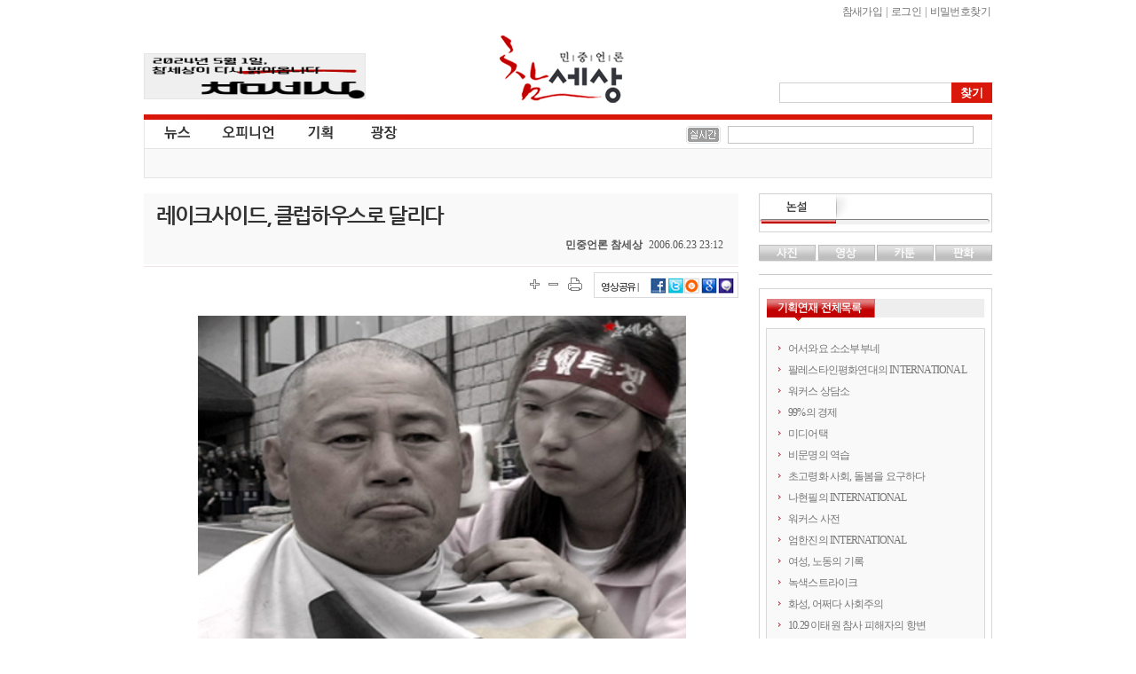

--- FILE ---
content_type: text/css
request_url: https://newscham.net/ver06/css/board.css
body_size: 6150
content:
@charset "utf-8";

/* 사진 */
.figure {
	padding:0 0 9px 0;
	margin:0 auto;
	text-align:center; }
	.figure.left {
		float:left;
		margin-right:15px; }
	.figure.right {
		float:right;
		margin-left:15px; }
	.figure img.article_photo {
		margin:0;
		border:1px solid #D6D6D6; }
	.figure .caption {
		text-align:justify;
		font-size:0.9em;
		margin:0;
		padding:0 0 0 22px;
		line-height:100%;
		letter-spacing:-0.1em;
		background:url('../images/icon_red_up_arrow.png') no-repeat 9px 4px; }

/* 박스기사 */
blockquote.box {
	float:none;
	*zoom:1;
	margin:6px 0 12px 0; }
	blockquote.box:after {
		content: ' ';
		display: block;
		clear: both; }
	blockquote.box div.inner {
		background:#fff6f6;
		margin:0 auto;
		padding:27px 24px 23px 20px;
		*zoom:1;
		border:1px solid  #c20000; }
		blockquote.box div.inner:after {
			content: ' ';
			display: block;
			clear: both; }
		blockquote.box.center {
			width:100%; }
		blockquote.box.left {
			float:left; }
		blockquote.box.right {
			float:right; }
blockquote.box .box_content{
	color: #333333;
}	
	blockquote.box h3 {
		color:#c20000;
		text-align:center;
		font-weight:bold;
		font-size:13pt;
		margin:0 0 18px 0;
		padding:0; }
	blockquote.box h4 {
		color:#333333;
		font-weight:normal;
		text-align:center;
		font-weight:bold;
		font-size:12pt;
		margin:0 0 30px 0;
		padding:0; }
		
//오피니언- 사진
#photoList .column {
	margin-bottom:16px;
	border-bottom:1px dotted #BCBCBC; }
#photoList article {
	float:left;
	text-align:justify;
	width:200px;
	margin:18px 20px 0 0;
	padding:0 0 26px 0; }
	#photoList article.last { margin-right:0; }
	#photoList article figure {
		margin:0;
		padding:0; }
		#photoList figure img {
			width:208px;
			height:124px;
			border:1px solid #E5E5E5; }
	#photoList article h1 {
		margin:4px 0 7px 3px;
		padding:0;
		font-size:0.9em;
		font-weight:bold;
		letter-spacing:-0.2em; }
		#photoList article h1 a { color:#C40001; }
		#photoList article h1 span.comment {
			font-size:13px;
			font-weight:normal;
			color:#c20000;
			margin-left:10px; }
	#photoList article div.byline {
		color:#777;
		letter-spacing:0;
		text-align:left;
		font-size:0.75em;
		margin-left:4px; }
		#photoList article div.byline address {
			font-style:normal;
			padding:0 7px 0 0;
			letter-spacing:-0.1em;
			display:inline; }
		#photoList article div.byline .pubdate {
			display:inline; }
	#photoList article div.admin {
		font-size:0.75em;
		text-align:right; }
		#photoList article div.admin .hit {
			display:inline;
			padding-left:5px;
			color:#C30001; }
		#photoList article div.admin .buttonBox {
			margin-left:5px;
			display:inline; }
	#photoList article dl.tag {
		margin:4px 0 0 4px;
		padding:0;
		font-size:0.75em; }
		#photoList article dl.tag dt {
			display:inline-block;
			float:left;
			width:40px;
			height:15px;
			margin:0;
			padding:0;
			text-indent:-10000em;
			background:url('/ver06/images/icon_list_tag.png') no-repeat left top; }
		#photoList article dl.tag dd {
			color:#767676;
			margin:0;
			padding:1px 0 0 0;
			display:inline-block; }
			#photoList article dl.tag dd a { color:#767676; }
#news-article-content p{
	font-size: 0.9em;
	line-height: 175%;
}

.news-full-banner {
	width: 100%;
	text-align: center;
}
.news-full-banner.top {
	padding-top: 5px;
}
.news-full-banner img {
	max-width: 100%;
}

.timeline_tab { 
	padding:5px 0;
	text-align:right; }
	.timeline_tab ul {
		margin:0;
		padding:0;
		list-style:none; }
		.timeline_tab ul li {
			height:25px;
			font-size:11px;
			display:inline-block;
			background:url('../images/button-default.gif') no-repeat left top; }
			.timeline_tab ul li a {
				display:inline-block;
				width:auto;
				height:20px;
				margin:0 0 0 10px;
				padding:5px 10px 0 0;
				background:url('../images/button-default.gif') no-repeat right top; }
				.timeline_tab ul li a span {
					color:#333;
					text-shadow: 1px 1px 0 white; }
					.timeline_tab ul li.focus a span { color:#c20000; }

#comment_write .comment_text{
	font-size:12px;
}
#comment_write{
}
#primaryContents.jinbo_media>h1.title {
	margin:10px 0 10px 0;
	padding:0;
	color:#900;
	font-family: "NanumGothicBoldWeb", "바탕", Batang, "Apple Myungjo", serif !important;
	font-size:1.2em;
	font-weight:bold;
	letter-spacing:-0.1em;
	text-align:right; }
	#primaryContents.jinbo_media>h1.title span {
		font-size:0.8em;
		color:#666; }

#comment_write div.contents {
	border:1px solid #B52B2B; }
	#comment_write div.contents p {
		margin:0;
		padding:10px 15px;
		color:#666;
		font-size:1.2em;
		line-height:1.5em; }
#comment_write div#torun_comment {
	padding-top:10px;
	width:100%;
	text-align:center;
}
#comment_write div#torun_comment a {
	display:inline-block;
	width:100%;
	padding-top:10px;
	padding-bottom:10px;
	background-color:#ba2323;
	text-decoration:none;
	color:#fff;
	cursor:pointer;
	font-weight:bold;
	border: solid 1px #CF3535;
	background-color: #ff9a9a;
	background-image: -webkit-gradient(linear, left top, left bottom, color-stop(0%, #ff9a9a), color-stop(100%, #c30000));
	background-image: -webkit-linear-gradient(top, #ff9a9a, #c30000);
	background-image: -moz-linear-gradient(top, #ff9a9a, #c30000);
	background-image: -ms-linear-gradient(top, #ff9a9a, #c30000);
	background-image: -o-linear-gradient(top, #ff9a9a, #c30000);
	background-image: linear-gradient(top, #ff9a9a, #c30000);filter:progid:DXImageTransform.Microsoft.gradient(GradientType=0,startColorstr=#ff9a9a, endColorstr=#c30000);
	border-radius: 3px;
	-webkit-border-radius: 3px;
	-moz-border-radius: 3px; }
	#comment_write div#torun_comment a:hover {
		background-color: #a90329;
		background-image: -webkit-gradient(linear, left top, left bottom, color-stop(0%, #a90329), color-stop(100%, #6d0019));
		background-image: -webkit-linear-gradient(top, #a90329, #6d0019);
		background-image: -moz-linear-gradient(top, #a90329, #6d0019);
		background-image: -ms-linear-gradient(top, #a90329, #6d0019);
		background-image: -o-linear-gradient(top, #a90329, #6d0019);
		background-image: linear-gradient(top, #a90329, #6d0019);filter:progid:DXImageTransform.Microsoft.gradient(GradientType=0,startColorstr=#a90329,endColorstr=#6d0019); }


--- FILE ---
content_type: text/css
request_url: https://newscham.net/news/skin/news/newscham_movie_2012/style.css?ver=1616745948
body_size: 23182
content:
@charset "utf-8";

.news_mainContents {
	font-size:100%;
}
.zoom { *zoom:1; }
.zoom:after {
	content: ' ';
	display: block;
	clear: both; }
.popper {
	position:relative;
}
.popper_box { 
	position:absolute;
	z-index:100;
	width:99px;
	height:22px;
	text-align:center;
	padding-top:4px;
	font-size:10px;
	color:#fff !important;
	text-indent:0;
	background:url('./images/popper_background.png') no-repeat left top; }

.buttonBox .button {
	display:inline-block;
	height:25px;
	font-size:11px;
	background:url('./images/button-default.gif') no-repeat left top; }
	.buttonBox .button a {
		display:inline-block;
		width:auto;
		height:20px;
		margin:0 0 0 10px;
		padding:5px 10px 0 0;
		background:url('./images/button-default.gif') no-repeat right top; }
		.buttonBox .button a span {
			color:#333;
			text-shadow: 1px 1px 0 white; }

/* article list */
div.administrator_button {
	position:relative; }
	div.administrator_button ul {
		position:absolute;
		z-index:10;
		right:0;
		top:-30px;
		margin:0;
		padding:0;
		list-style:none; }
		div.administrator_button ul li { float:left; }
#photoList .column {
	margin-bottom:16px;
	border-bottom:1px dotted #BCBCBC; }
	#photoList article {
		float:left;
		text-align:justify;
		width:210px;
		margin:18px 20px 0 0;
		padding:0 0 26px 0; }
		#photoList article.last { margin-right:0; }
		#photoList article figure {
			margin:0;
			padding:0; }
		#photoList figure img {
			width:208px;
			height:124px;
			border:1px solid #E5E5E5; }
		#photoList article h1 {
			margin:4px 0 7px 3px;
			padding:0;
			font-size:0.9em;
			font-weight:bold;
			line-height:1.2em;
			letter-spacing:-0.1em; }
			#photoList article h1 a { color:#333; }
				#photoList article h1 a:hover { color:#C40001; }
			#photoList article h1 span.comment {
				font-size:13px;
				font-weight:normal;
				color:#c20000;
				letter-spacing:-0.05em;
				margin-left:10px; }
		#photoList article div.byline {
			color:#777;
			letter-spacing:0;
			text-align:left;
			font-size:0.75em;
			margin-left:4px; }
			#photoList article div.byline address {
				font-style:normal;
				padding:0 7px 0 0;
				letter-spacing:-0.1em;
				display:inline; }
			#photoList article div.byline .pubdate {
				display:inline; }
		#photoList article div.admin {
			font-size:0.75em;
			text-align:right; }
			#photoList article div.admin .hit {
				display:inline;
				padding-left:5px;
				color:#C30001; }
				#photoList article div.admin .buttonBox {
					margin-left:5px;
					display:inline; }
		#photoList article dl.tag {
			margin:4px 0 0 4px;
			padding:0;
			font-size:0.75em; }
			#photoList article dl.tag dt {
				display:inline-block;
				float:left;
				width:40px;
				height:15px;
				margin:0;
				padding:0;
				text-indent:-10000em;
				background:url('/ver06/images/icon_list_tag.png') no-repeat left top; }
				#photoList article dl.tag dd {
					color:#767676;
					margin:0;
					padding:1px 0 0 0;
					display:inline-block; }
					#photoList article dl.tag dd a { color:#767676; }

div.page_navi {
	letter-spacing:0.1em;
	font-size:0.75em;
	color:#656565;
	margin-top:21px;
	text-align:center; }
	div.page_navi span.current {
		color:#000;
		padding-left:1px;
		padding-right:1px; }
	div.page_navi a {
		display:inline-block;
		height:13px;
		vertical-align:top;
		padding:0 1px;
		color:#666; }
		div.page_navi a.prev {
			width:18px;
			cursor:pointer;
			padding:0;
			background:url('./images/icon_prev.png') no-repeat left top; }
			div.page_navi a.prev span { display:none; }
		div.page_navi a.next {
			width:18px;
			cursor:pointer;
			padding:0;
			background:url('./images/icon_next.png') no-repeat left top; }
			div.page_navi a.next span { display:none; }
div.list_write_button {
	height:25px;
	margin-top:10px;
	margin-bottom:25px; }
	div.list_write_button ul {
		margin:0;
		padding:0;
		float:right; }

/* article view */
/* article header */
#news-article-header {
	margin-top:10px;
	margin-bottom:20px; }
	#news-article-header.print { margin-top:0; }
	#news-article-header .hgroup {
		background:#F9F9F9;
		color:#555;
		margin:0;
		padding:11px 17px 13px 14px; }
	#news-article-header h1.title {
		margin:0;
		padding:0 0 11px 0;
		color:#333333;
		font-family:"NanumGothicBoldWeb";
		font-size:1.50em;
		font-weight:bold;
		text-align:left;
		letter-spacing:-0.1em; }
		#news-article-header h1.title.zoom p.title {
			margin:0;
			padding:0;
			float:right;
			width:100%;
			text-align:left; }
	#news-article-header h2.subtitle {
		margin:0;
		padding:0 0 20px 0;
		font-size:0.9em;
		font-weight:bold;
		text-align:left;
		letter-spacing:-0.1em; }
		#news-article-header h2.subtitle span { color:#C30001; }
		#news-article-header h2.subtitle.zoom p.subtitle {
			margin:0;
			padding:0;
			float:right;
			width:100%;
			text-align:left; }
	#news-article-header div.byline {
		font-size:0.75em;
		letter-spacing:0;
		text-align:right; }
		#news-article-header div.byline .author {
			display:inline;
			font-style:normal;
			font-weight:bold;
			padding-right:4px; }
		#news-article-header div.byline .hit {
			display:inline;
			padding-left:5px;
			color:#C30001; }
	#news-article-header .share-box {
		font-size:0.75em;
		letter-spacing:-0.1em;
		margin-top:2px;
		padding-top:6px;
		padding-left:433px;
		border-top:1px solid #EfE5E5; }
		#news-article-header .share-box ul.scale {
			float:left;
			margin:6px 0 0 0;
			padding:0;
			list-style:none; }
			#news-article-header .share-box ul.scale li {
				float:left;
				margin:0;
				padding:0 6px 0 0; }
				#news-article-header .share-box ul.scale li.scale-up {
					background:url('./images/icon_scale_up.png') no-repeat left top; }
				#news-article-header .share-box ul.scale li.scale-down {
					background:url('./images/icon_scale_down.png') no-repeat left top; }
				#news-article-header .share-box ul.scale li span {
					display:block;
					width:15px;
					height:15px;
					text-indent:-10000em; }
		#news-article-header .share-box div.print {
			float:left;
			padding:0;
			margin:6px 13px 0 3px;
			background:url('./images/icon_article_print.png') no-repeat left top; }
			#news-article-header .share-box div.print span {
				display:block;
				width:16px;
				height:15px;
				text-indent:-10000em; }
		#news-article-header .share-box dl.sns-box {
			float:left;
			height:16px;
			width:154px;
			margin:0;
			padding:5px 0 6px 7px;
			border:1px solid #DADADA; }
			#news-article-header .share-box dl.sns-box dt {
				float:left;
				font-size:11px;
				width:56px;
				margin:0;
				padding:3px 0 0 0; }
				#news-article-header .share-box dl.sns-box dd {
					width:19px;
					height:16px;
					margin:0;
					padding:0;
					float:left; }
					#news-article-header .share-box dl.sns-box dd.fb { background:url('./images/icon_fb.png') no-repeat left top; }
					#news-article-header .share-box dl.sns-box dd.twitter { background:url('./images/icon_twitter.png') no-repeat left top; }
					#news-article-header .share-box dl.sns-box dd.cyworld { background:url('./images/icon_cyworld.png') no-repeat left top; }
					#news-article-header .share-box dl.sns-box dd.me2day { background:url('./images/icon_me2day.png') no-repeat left top; }
					#news-article-header .share-box dl.sns-box dd.googleplus { background:url('./images/icon_googleplus.png') no-repeat left top; }
					#news-article-header .share-box dl.sns-box dd span {
						display:block;
						width:16px;
						height:16px;
						text-indent:-10000em; }
		#news-article-header .share-box a .popper_box {
			top:-52px;
			left:-2px; }

/* 기사 본문 */
#news-article-content {
	color:#323232;
	font-size:0.9em;
	line-height:175%;
	letter-spacing:-0.025em;
	text-align:justify;
	padding:0 0 5px 2px; }
	#news-article-content.print {
		padding:0 10px 5px 10px;
	}
	#news-article-content.comment {
		padding-top:25px;
	}
	#news-article-content p {
		margin:0;
		padding:0 0 24px 0; }
		#news-article-content p.article_paragraph {
			float:right;
			font-size:1.0em;
			text-align:justify;
			width:100%; }
			#news-article-content p.article_paragraph:last-child { padding-bottom:0; }
	#news-article-content dl.postscript {
		margin:29px 0 18px 0;
		padding:0 0 6px 0;
		background:url('./images/postscript_box_bottom.png') no-repeat left bottom; }
		#news-article-content dl.postscript dt {
			width:76px;
			height:12px;
			padding:0;
			margin:0 0 13px 1px;
			text-indent:-10000em;
			background:url('./images/postscript_box_title.png') no-repeat left top; }
		#news-article-content dl.postscript dd {
			margin:0;
			padding:0;
			background:url('./images/postscript_box_background.png') repeat-y; }
			#news-article-content dl.postscript dd p {
				font-size:0.9em;
				letter-spacing:-0.1em;
				color:#777;
				margin:0;
				padding:6px 16px 0 16px;
				background:url('./images/postscript_box_top.png') no-repeat left top; }
	#news-article-content .swiper-container .swiper-slide img {
		width: 100%;
	}

div.fb-like {
	margin-top:25px;
	margin-bottom:10px; }

/* 태그/덧글/관련기사 등등 */
#news-article-footer {
	position:relative;
	font-size:0.75em;
	letter-spacing:-0.025em; }
/* tag */
#news-tagList {
	margin:0 240px 16px 0;
	padding:0; }
	#news-tagList dt {
		float:left;
		width:25px;
		height:16px;
		text-indent:-10000em;
		margin-top:12px;
		padding:0;
		background:url('./images/icon_tag.png') no-repeat left top; }
		#news-tagList dt p.popper_box {
			top:-38px;
			left:0;
		}
	#news-tagList dd {
		float:left;
		max-width:405px;
		padding:0;
		margin:0; }
		#news-tagList dd div {
			float:left;
			margin:2px 0 0 0; }
			#news-tagList dd div span {
				position:relative;
				display:inline-block;
				padding-top:13px;
				color:#C30102; }
				#news-tagList dd div span a {
					color:#C30102; }
				#news-tagList dd div span a.del_tag { 
					display:none;
					position:absolute;
					z-index:2;
					top:0;
					right:3px;
					text-indent:-10000em;
					width:9px;
					height:9px;
					cursor:pointer;
					background:url('./images/icon_delete.png') no-repeat left top; }
				#news-tagList dd div span p.popper_box { 
					top:-39px;
					right:-83px; }
		#news-tagList dd input.tag {
			display:inline-block;
			width:80px;
			height:16px;
			margin-top:10px;
			margin-left:7px;
			border:1px solid #D3D3D3; }
		#news-tagList dd p.help_comment {
			clear:both;
			margin:0;
			padding:4px 0;
			color:#777;
		}
/* 작성 기자의 다른 기사 보기 */
div#relative_article_to_author {
	position:absolute;
	z-index:10;
	top:14px;
	right:0;
	width:240px;
	text-align:right;
	padding:0 0 1px 0; }
	div#relative_article_to_author a { color:#787878; }
	div#relative_article_to_author span {
		font-weight:bold;
		padding:0 0 0 17px;
		background:url('./images/icon_reltoauthor.png') no-repeat left top; }
/* 본문 기사 수정/삭제/이동 버튼 */
div.write_button {
	height:25px;
	margin-bottom:18px;
	padding:4px 2px 0;
	background:#FAFAFA;
	border-top:1px solid #D3D3D3;
	border-bottom:1px solid #D3D3D3; }
	div.write_button ul {
		margin:0;
		padding:0;
		float:right; }
/* 관련기사 */
dl#relative_article {
	display:inline-block;
	float:left;
	margin:0 17px 24px 1px;
	padding:0;
	width:371px; }
	dl#relative_article dt {
		position:relative;
		margin:0;
		padding:0;
		height:30px;
		background:#F3F3F3;
		border-top:1px solid #E0E0E0;
		border-bottom:1px solid #E0E0E0; }
		dl#relative_article dt span {
			position:absolute;
			z-index:2
			left:-1px;
			top:6px;
			display:block;
			width:68px;
			height:18px;
			text-indent:-10000em;
			background:url('./images/relative_article_title.png') no-repeat left top; }
	dl#relative_article dd {
		margin:0;
		padding:0; }
		dl#relative_article dd ul {
			margin:4px 0 0 0;
			padding:0;
			list-style:none; }
			dl#relative_article dd ul li {
				padding:8px 10px 5px 23px;
				border-bottom:1px dotted #ccc;
				background:url('./images/icon_relative.png') no-repeat 14px 10px; }
				dl#relative_article dd ul li a { color:#777; }
/* 많이 본 기사 */
dl#hotnews_article {
	display:inline-block;
	float:left;
	margin:0 0 24px 0;
	padding:0;
	width:279px;
	border:1px solid #D3D3D3;
	background:url('./images/hot_article_background.png') no-repeat left top; }
	dl#hotnews_article dt {
		margin:0;
		padding:0;
		height:34px;
		text-indent:-10000em;
		background:url('./images/hot_article_title.png') no-repeat 1px top; }
	dl#hotnews_article dd {
		margin:0;
		padding:0; }
		dl#hotnews_article dd ul {
			margin:0 10px 0 19px;
			padding:0;
			list-style:none; }
			dl#hotnews_article dd ul li {
				padding:7px 0 7px 9px;
				background:url('./images/icon_red_dot.png') no-repeat left 11px; }
				dl#hotnews_article dd ul li a { color:#777; }

/* 동영상 표시 부분 */
#moviePlayerWrap {
	text-align:center;
	margin-bottom:40px; }
	#moviePlayerWrap #moviePlayer {
		font-size:0.75em;
		margin:auto; }
		#moviePlayerWrap #moviePlayer .filmmakerNsviews {
			letter-spacing:-0.1em;
			margin-top:10px;
			padding:1px;
			background:#fff;
			border-top:1px solid #E7E7E7;
			border-bottom:1px solid #E7E7E7; }
			#moviePlayerWrap #moviePlayer .filmmakerNsviews dl.zoom {
				vertical-align:top;
				line-height:100%;
				margin:0;
				padding:0;
				text-align:left;
				background:#F3F3F3; }
				#moviePlayerWrap #moviePlayer .filmmakerNsviews dl.zoom dt { display:none; }
				#moviePlayerWrap #moviePlayer .filmmakerNsviews dl.zoom dd { display:inline-block; }
			#moviePlayerWrap #moviePlayer .filmmakerNsviews dl.zoom dd.filmmaker {
				font-size:1.1em;
				margin:0;
				padding:15px 19px 0 19px;
				float:left;
				text-align:left;
				color:#C20000; }
				#moviePlayerWrap #moviePlayer .filmmakerNsviews dl.zoom dd.filmmaker span {
					color:#545454;
					padding-right:10px; }
			#moviePlayerWrap #moviePlayer .filmmakerNsviews dl.zoom dd.share {
				float:right;
				margin:0;
				padding:5px 23px 3px 28px;
				background:url('./images/filmmaker_vline.png') no-repeat left top; }
				#moviePlayerWrap #moviePlayer .filmmakerNsviews dl.zoom dd.share a {
					margin:0 8px 0 0;
					padding:22px 0 0 0;
					color:#A7A7A7;
					text-align:center;
					display:inline-block; }
					#moviePlayerWrap #moviePlayer .filmmakerNsviews dl.zoom dd.share a.new_window {
						background:url('./images/icon_new_opener.png') no-repeat center top; }
					#moviePlayerWrap #moviePlayer .filmmakerNsviews dl.zoom dd.share a.source {
						background:url('./images/icon_source.png') no-repeat center top; }
					#moviePlayerWrap #moviePlayer .filmmakerNsviews dl.zoom dd.share a.download {
						background:url('./images/icon_download.png') no-repeat center top; }
		#moviePlayerWrap #moviePlayer .share_copy_code {
			display:none;
			background: #FAFAFA;
			margin: 10px 2px 0 2px;
			padding: 10px;
			text-align:justify;
			position: relative;
			-moz-box-shadow: 0 1px 1px #666;
			-ms-box-shadow: 0 1px 1px #666;
			-webkit-box-shadow: 0 1px 1px #666;
			box-shadow: 0 1px 1px #666;
			-moz-border-radius: 3px;
			-webkit-border-radius: 3px;
			border-radius: 3px; }
			#moviePlayerWrap #moviePlayer .share_copy_code .arrow-up {
				position:absolute;
				z-index:3;
				right:60px;
				top:-10px;
				width: 0; 
				height: 0; 
				border-left: 10px solid transparent;
				border-right: 10px solid transparent;
				border-bottom: 10px solid #FAFAFA; }
			#moviePlayerWrap #moviePlayer .share_copy_code h4 {
				margin: 0;
				padding: 0;
				border: 0;
				outline: 0;
				font-size: 100%;
				vertical-align: baseline;
				background: transparent; }
			#moviePlayerWrap #moviePlayer .share_copy_code textarea {
				width: 500px;
				height: 66px;
				padding: 7px 10px;
				background: #F6F6F6;
				color: #666;
				font-size: 13px;
				border: 1px solid #B9B9B9;
				border-top-color: #A4A4A4;
				-moz-box-shadow: 0 1px 0 #fff,inset 0 1px 1px rgba(0,0,0,.17);
				-ms-box-shadow: 0 1px 0 #fff,inset 0 1px 1px rgba(0,0,0,.17);
				-webkit-box-shadow: 0 1px 0 white,inset 0 1px 1px rgba(0, 0, 0, .17);
				box-shadow: 0 1px 0 white,inset 0 1px 1px rgba(0, 0, 0, .17);
				-moz-border-radius: 3px;
				-webkit-border-radius: 3px;
				border-radius: 3px; }
			#moviePlayerWrap #moviePlayer .share_copy_code div.button { 
				padding-top:10px;
				text-align:right; }
				#moviePlayerWrap #moviePlayer .share_copy_code div.button input.button {
					margin-right: 0 5px 5px 0;
					color: #555;
					text-shadow: 0 1px 0 white;
					padding: 0 .91em;
					border: 1px solid;
					border-color: #CCC;
					border-bottom-color: #AAA;
					-moz-border-radius: 3px;
					-webkit-border-radius: 3px;
					border-radius: 3px;
					background-color: #E0E0E0;
					filter: progid:DXImageTransform.Microsoft.Gradient(GradientType=0,StartColorStr=#ffffffff,EndColorStr=#ffe0e0e0);
					background-image: -moz-linear-gradient(top,white 0,#E0E0E0 100%);
					background-image: -ms-linear-gradient(top,white 0,#E0E0E0 100%);
					background-image: -o-linear-gradient(top,white 0,#E0E0E0 100%);
					background-image: -webkit-gradient(linear,left top,left bottom,color-stop(0,white),color-stop(100%,#E0E0E0));
					background-image: -webkit-linear-gradient(top,white 0,#E0E0E0 100%);
					background-image: linear-gradient(to bottom,white 0,#E0E0E0 100%);
					-moz-box-shadow: inset 0 0 1px #fff;
					-ms-box-shadow: inset 0 0 1px #fff;
					-webkit-box-shadow: inset 0 0 1px white;
					box-shadow: inset 0 0 1px white;
					height: 2.95em;
					outline: 0;
					font-size: 11px;
					white-space: nowrap;
					word-wrap: normal;
					vertical-align: middle;
					cursor: pointer; }
					#moviePlayerWrap #moviePlayer .share_copy_code div.button input.button:hover {
						border-color: #999;
						background-color: #F0F1F3;
						background-image: linear-gradient(top, white, #EBEBEB);
						background-image: -moz-linear-gradient(top, white, #EBEBEB);
						background-image: -webkit-gradient(linear, 0% 0%, 0% 100%, from(white), to(#EBEBEB));
						filter: progid:DXImageTransform.Microsoft.Gradient(startColorStr=#ffffff, endColorStr=#ebebeb);
						box-shadow: 0 0 3px rgba(0, 0, 0, 0.4);
						-moz-box-shadow: 0 0 3px rgba(0,0,0,0.4);
						-webkit-box-shadow: 0 0 3px rgba(0, 0, 0, 0.4); }

/* 덧글쓰기 */
#comment_write {
	margin:0;
	padding:0 0 1px 0;
	clear:both;
	border-bottom:1px solid #E3E3E3; }
	#comment_write fieldset {
		margin:0;
		padding:0;
		border:0; }
		#comment_write fieldset.wrap {
			position:relative;
			padding-top:0;
			padding-bottom:16px;
			background:#F9F9F9; }
		#comment_write fieldset.name {
			display:inline-block;
			padding-top:9px;
			float:left;
			height:55px; }
		#comment_write fieldset.passwd {
			position:absolute;
			z-index:2;
			left:0;
			top:58px; }
		#comment_write fieldset.contents {
			display:inline-block;
			width:370px;
			padding:9px 0 0 8px; }
		#comment_write fieldset.comments {
			display:block;
			padding:9px 0 0 0;
		}
		#comment_write fieldset.center {
			text-align:center;
		}
	#comment_write legend {
		display:block;
		margin:0;
		padding:0;
		border:0;
		width:100%;
		background:#fff; }
		#comment_write legend p {
			margin:0 0 2px 0;
			padding:0;
			height:15px;
			text-indent:-10000em;
			border-bottom:1px solid #D8160A;
			background:url('./images/comment_write_title.png') no-repeat 4px 0; }
			#comment_write legend p.edit {
				background:url('./images/comment_modify_title.png') no-repeat 4px 0; }
			#comment_write legend p.delete {
				background:url('./images/comment_delete_title.png') no-repeat 4px 0; }
			#comment_write legend p.article_delete {
				text-indent:0;
				font-size:1.1em;
				letter-spacing:-0.05em;
				font-weight:bold;
				color:#c20000;
				padding-bottom:10px;
				background:none;}
	#comment_write label {
		display:inline-block;
		width:55px;
		color:#767676;
		font-weight:bold;
		padding:5px 0 0 16px;}
	#comment_write input#name,
	#comment_write input#passwd {
		display:inline-block;
		width:131px;
		height:21px;
		border:1px solid #CDCDCD; }
	#comment_write textarea {
		width:356px;
		height:52px;
		border:1px solid #CDCDCD; }
		#comment_write textarea.modify {
			width:95%;
			height:100px; }
	#comment_write input.submit {
		position:absolute;
		z-index:3;
		left:582px;
		top:25px;
		width:73px;
		height:55px;
		border:0;
		cursor:pointer;
		text-indent:-10000em;
		background:url('./images/comment_submit.png') no-repeat left top; }
	#comment_write div.button {
		padding-top:10px;
		text-align:center;
	}
	#comment_write input.submit_button {
		width:73px;
		height:55px;
		border:0;
		cursor:pointer;
		text-indent:-10000em;
		background:url('./images/comment_submit.png') no-repeat left top; }
	#comment_write input.cancel_button {
		width:73px;
		height:55px;
		border:0;
		cursor:pointer;
		text-indent:-10000em;
		background:url('./images/comment_cancel.png') no-repeat left top; }
/* 덧글 목록 */
#article_comment h5 { display:none; }
#article_comment_list {
	margin:0 0 27px 0;
	padding:0;
	color:#777777;
	list-style:none; }
	#article_comment_list li {
		position:relative;
		line-height:120%;
		margin:11px 0 0 0;
		padding:16px 0 8px 0;
		border:1px solid #E5E5E5; }
		#article_comment_list li .icon {
			position:absolute;
			z-index:2;
			left:9px;
			top:-6px;
			width:11px;
			height:6px;
			background:url('./images/icon_comment_list.png') no-repeat left top; }
		#article_comment_list li .author {
			float:left;
			width:76px;
			margin:0;
			padding:0 10px;
			font-weight:bold;
			text-align:center; }
		#article_comment_list li .comment {
			display:inline-block;
			width:555px;
			padding-right:17px; }
			#article_comment_list li .comment p.memo {
				margin:0;
				padding:0 0 19px 0; 
				font-size:1.0em;}
			#article_comment_list li .comment .byline {
				position:absolute;
				z-index:2;
				right:17px;
				bottom:5px; }
			#article_comment_list li .comment .byline a span {
				display:inline-block;
				width:9px;
				height:9px;
				text-indent:-100000em; }
				#article_comment_list li .comment .byline span.modify { background:url('./images/icon_modify.png') no-repeat left top; }
				#article_comment_list li .comment .byline span.delete { background:url('./images/icon_delete.png') no-repeat left top; }
				#article_comment_list li .comment .byline a span p.popper_box {
					top:-39px;
					left:-3px; }
/* 소셜 댓글 livere */
#layer {
	width:668px;
	margin-bottom:27px; }
	#layer #livereBanner {
		display:none !important; }
.visitor_tag{
	margin:12px 0 0 0;
	padding:0;
	color:#c30102;
	font-size:1.0em; }


--- FILE ---
content_type: application/javascript
request_url: https://newscham.net/ver06/js/hani_share.js
body_size: 13804
content:
shareifyHandlers = {
    twitter: {

        handlers: {},
        set: function(k, f) {
            var l = k.length;
            if(k.charAt(l-1) != '/' && k.indexOf('?') == -1){k=k+'/';}
            if(k.indexOf('http://') !== 0) { k='http://'+k; }
            shareifyHandlers.twitter.handlers[k] = f;
        },
        get: function(k) {
            return shareifyHandlers.twitter.handlers[k];
        },
        rcv: function(data) {
            shareifyHandlers.twitter.get(data.url)(data);
        }
    }
};

artiMsn = {
    obj : null,
    winModalWindow : null,
    AppID : "99995659",
    emailID : "",

    TryItNow : function (str){
        artiMsn.CheckMessenger();
        artiMsn.SetCookie("articleid", str);
        artiMsn.LaunchApp(artiMsn.AppID, artiMsn.emailID);
    },

    CheckMessenger : function (){
        eval('try {artiMsn.obj = new ActiveXObject("MSNMessenger.P4QuickLaunch");} catch (e) {alert(e);artiMsn.obj = null;}');
        var strErrorPage = "http://www.hani.co.kr";
        if (artiMsn.obj == null){
            alert('이 서비스는 IE/msn메신저 사용자에게 제공됩니다.');
        }
    },

    LaunchApp : function (AppID, emailID){
        if (artiMsn.obj != null)   artiMsn.obj.LaunchApp(AppID, emailID);
    },

    SetCookie : function (name, value) {
        var expires = new Date();
        expires.setDate(expires.getDate() + 1);
        expires.setHours(0, 0, 0, 0);
        document.cookie = name + "=" + value + ";expires=" + expires.toGMTString() + ";path=/" + ((location.host.toLowerCase().indexOf("hani.co.kr") >= 0) ? ";domain=hani.co.kr" : "");
    }
};

arti2SNS = {

    surl : '',

    getShortUrl : function (longurl) {
       arti2SNS.surl = encodeURIComponent(longurl) ;
    },


    showPage : function (type,title,longurl,thumbnail,desc,mode) {
        arti2SNS.getShortUrl(longurl);
        longurl = encodeURIComponent(longurl);
        if( (typeof arti2SNS.surl != "undefined") && arti2SNS.surl != "") {
            switch(type) {

                case 'twitter':
                    //'http://twitter.com/intent/tweet?original_referer='+longurl+'&related=hanitweet&source=tweetbutton&text='+encodeURIComponent(title)+'&url='+shortUrl+'&via=hanitweet';
                    if(mode == "share"){
                        var link = 'http://twitter.com/share?text=' + encodeURIComponent(title) + '&url=' + arti2SNS.surl ;
                    }else{
                        var link = 'http://twitter.com/intent/tweet?text=' + encodeURIComponent(title) + ' ' + arti2SNS.surl ;
                    }
                    popwin = window.open(link,'popwin', 'width=800,height=400,scrollbars=no,resizable=no');
                    if(popwin)  popwin.focus();
                break;

                case 'facebook':
                    if(mode == "share"){
                        //var link = 'http://www.facebook.com/sharer.php?u='+encodeURIComponent(longurl)+'&t='+encodeURIComponent(title);
                        if(thumbnail == ""){
                            thumbnail = 'http://img.hani.co.kr/section-image/12/facebook_icon_180.jpg';
                        }
                        var link = 'http://www.facebook.com/sharer/sharer.php?s=100&p[title]='+encodeURIComponent(title)+'&p[summary]='+encodeURIComponent(desc)+'&p[url]='+encodeURIComponent(longurl)+'&p[images][0]='+thumbnail;
                    }else{
                        if(thumbnail == ""){
                            thumbnail = 'http://www.newscham.net/ver06/images/newscham_logo.gif';
                        }
                        var link = 'http://www.facebook.com/dialog/feed?name='+encodeURIComponent(title)+'&description='+encodeURIComponent(desc)+'&redirect_uri=http://www.newscham.net/blank.php&display=popup&link='+longurl+'&locale=ko_KR&app_id=317901484951698&picture='+thumbnail;
                    }
                    popwin = window.open(link,'recom_icon_pop', 'width=640,height=500,scrollbars=no,resizable=no');
                    if(popwin)  popwin.focus();
                break;

                case 'metooday':
                    var tag = '참세상 뉴스스크랩';
                    var link = 'http://me2day.net/posts/new?new_post[body]="' + title + '":' + arti2SNS.surl + '&new_post[tags]=' + encodeURIComponent(tag);
                    popwin = window.open(link,'recom_icon_pop', 'width=1024,height=800,scrollbars=no,resizable=no');
                    if(popwin)  popwin.focus();
                break;

                case 'cyworld':
                    if(thumbnail == ""){
                        thumbnail = 'http://www.newscham.net/ver06/images/newscham_logo.gif';
                    }
                    var writer = '참세상'
                    var link = 'http://csp.cyworld.com/bi/bi_recommend_pop.php?url='+longurl+'&title_nobase64='+encodeURIComponent(title)+'&thumbnail='+thumbnail+'&summary_nobase64='+encodeURIComponent(desc)+'&writer='+encodeURIComponent(writer);
                    popwin = window.open(link,'recom_icon_pop', 'width=600,height=500,scrollbars=no,resizable=no');
                    if(popwin)  popwin.focus();
                break;

                case 'naver':
                    var link = 'http://bookmark.naver.com/post?ns=1&title='+encodeURIComponent(title)+'&url='+arti2SNS.surl;
                    popwin = window.open(link,'recom_icon_pop', 'width=1024,height=800,scrollbars=no,resizable=no');
                    if(popwin)  popwin.focus();
                break;

                case 'google2':
                    var link = 'http://www.google.com/bookmarks/mark?op=add&title='+encodeURIComponent(title)+'&bkmk='+arti2SNS.surl;
                    popwin = window.open(link,'recom_icon_pop', 'width=1024,height=800,scrollbars=no,resizable=no');
                    if(popwin)  popwin.focus();
                break;

                default:
                break;
            }
            return;
        }
    }
};

(function( $ ){
    $.fn.shareify = function(options) {
        var opts = options || {};
        var link_html = [
            "<a href=\"{func}\">",
            "<span class=\"icon\"></span>",
            "<span class=\"blind\">{share_type}</span>",
            "</a>",
        ].join("");


        var count_up = function(event, share_type) {
            switch(share_type){
                case 'twitter':
                    var count_divTop = $(".goTwTopCount");
                    var count_divBottom = $(".goTwBottomCount");
                    break;
                case 'facebook':
                    var count_divTop = $(".goFbTopCount");
                    var count_divBottom = $(".goFbBottomCount");
                    break;
                default:
                    break;
            }
            if(!count_divTop.eq(0).data("has_clicked") || !count_divTop.eq(1).data("has_clicked") || !count_divBottom.eq(0).data("has_clicked") || !count_divBottom.eq(1).data("has_clicked")) {
                var count = count_divTop.eq(1).find(".inner-button").html();
                if(count) {
                    count = parseInt(count, 10) + 1;
                } else {
                    count = 1;
                }
                count_divTop.eq(1).find(".inner-button").html(count);
                count_divBottom.eq(1).find(".inner-button").html(count);
                count_divTop.eq(0).data("has_clicked", true);
                count_divTop.eq(1).data("has_clicked", true);
                count_divBottom.eq(0).data("has_clicked", true);
                count_divBottom.eq(1).data("has_clicked", true);
            }
        };

        var replace_arr = function(targetStr, targetArr, replaceArr) {
            for(i=0;i<targetArr.length;i++){
                targetStr = targetStr.replace(targetArr[i], replaceArr[i]);
            }
            return targetStr;
        };


        var document_url = document.location.href;
        document_url = (document_url.indexOf("?") > 0) ? document_url(0, document_url.indexOf("?")) : document_url;
        return this.each(function(i) {
            var $this = $(this);
            var url = document_url || "";
            var share_type = $this.attr("class") || null;
            var share_message = opts.share_message || "";
            var share_kisaImage = opts.share_kisaImage || "";
            var share_kisaDesc = opts.share_kisaDesc || "";
            var share_html = "javascript:arti2SNS.showPage('{share_type}','{share_message}', '{share_url}','{share_kisaImage}','{share_kisaDesc}','share')";
            var func_html = "javascript:arti2SNS.showPage('{share_type}','{share_message}', '{share_url}','{share_kisaImage}','{share_kisaDesc}','')";
            var targetArr = ['{share_message}', '{share_type}', '{share_url}', '{share_kisaImage}', '{share_kisaDesc}'];
            var replaceArr = [share_message, share_type, url, share_kisaImage, share_kisaDesc];
            if(!share_type) {
                return false;
            }

            switch(share_type){
                case 'twitter':
                    var insert_html = link_html.replace("{share_type}", share_type);
                    share_html = replace_arr(share_html, targetArr, replaceArr);
                    insert_html = insert_html.replace("{func}", share_html);
                    $(insert_html).insertBefore($("#shareTwTop").find(".count"));
                    $(insert_html).insertBefore($("#shareTwBottom").find(".count"));

                    shareifyHandlers.twitter.set(url, function(data) {
                        var count = 0;
                        if(data) {
                            count = data.count || 0;
                        }
                        $("#shareTwTop").find(".inner-button").text(count);
                        $("#shareTwBottom").find(".inner-button").text(count);
                    });
                    $.ajax({
                        url: ["http://urls.api.twitter.com/1/urls/count.json?url=", url].join(""),
                        dataType: 'jsonp',
                        jsonpCallback: "shareifyHandlers.twitter.rcv"
                    });
                    $("#shareTwTop > a").addClass("goTwTopCount");
                    $("#shareTwBottom >a").addClass("goTwBottomCount");
                    $(".goTwTopCount").attr("href", share_html);
                    $(".goTwBottomCount").attr("href", share_html);
                    $(".goTwTopCount").live("click", function(event){count_up(event, share_type);});
                    $(".goTwBottomCount").live("click", function(event){count_up(event, share_type);});
                    break;

                case 'facebook':
                    url = escape(url);
                    var insert_html = link_html.replace("{share_type}", share_type);
                    share_html = replace_arr(share_html, targetArr, replaceArr);
                    insert_html = insert_html.replace("{func}", share_html);
                    $(insert_html).insertBefore($("#shareFbTop").find(".count"));
                    $(insert_html).insertBefore($("#shareFbBottom").find(".count"));
                    $.getJSON(
                        ["http://api.facebook.com/restserver.php?method=links.getStats&urls=", url, "&format=json&callback=?"].join(""),
                        function(data) {
                            var count = 0;
                            if(data) {
                                count = data[0].total_count || 0;
                            }
                            $("#shareFbTop").find(".inner-button").text(count);
                            $("#shareFbBottom").find(".inner-button").text(count);
                        }
                    );
                    $("#shareFbTop > a").addClass("goFbTopCount");
                    $("#shareFbBottom >a").addClass("goFbBottomCount");
                    $(".goFbTopCount").attr("href", share_html);
                    $(".goFbBottomCount").attr("href", share_html);
                    $(".goFbTopCount span").live("click", function(event){count_up(event, share_type);});
                    $(".goFbBottomCount span").live("click", function(event){count_up(event, share_type);});
                    break;

                case 'google':
                    window.___gcfg = {lang: 'ko'};
                    (function() {
                        var po = document.createElement('script'); po.type = 'text/javascript'; po.async = true;
                        po.src = 'https://apis.google.com/js/plusone.js';
                        var s = document.getElementsByTagName('script')[0]; s.parentNode.insertBefore(po, s);
                        var loaded = false;
                        s.onreadystatechange= function () {
                            if (this.readyState == 'loaded' || this.readyState == 'complete') {
                                if (loaded) {
                                    return;
                                }
                                loaded = true;
                                $(".google > div").css("padding-top", "1px");
                            }
                        }
                        s.onload = function () {
                            $(".google > div").css("padding-top", "1px");
                        }
                    })();
                    break;

                case 'metooday':
                    break;

                default:
                    break;
            }
        });
    };
})( jQuery );

--- FILE ---
content_type: application/javascript
request_url: https://newscham.net/ver06/js/defaults.js
body_size: 2572
content:
function check_newscham_search(TheForm) {
	if(TheForm.s_arg.value == "") {
		jQuery(TheForm.s_arg).css('focus');
	}
}

function subscribe_check() {
	if(document.Jlist_userform.email.value == '') {
		alert('이메일주소를 입력하세요');
		return false;
	}else {
		var RegWin = window.open('','RegWin','width=300,height=250');
		document.Jlist_userform.target = 'RegWin';
		document.Jlist_userform.mode.value = 'subscribe';
		document.Jlist_userform.submit();
	}
}

function unsubscribe_check() {
	if(window.document.Jlist_userform.email.value == '') {
		alert('이메일주소를 입력하세요');
		return false;
	}else {
		var RegWin = window.open('','RegWin','width=300,height=250');
		window.document.Jlist_userform.target = 'RegWin';
		window.document.Jlist_userform.mode.value = 'unsubscribe';
		window.document.Jlist_userform.submit();
	}
}

jQuery(document).ready(function(){
	jQuery('#site_navi li.main>a').mouseenter(function() {
		$('#site_navi li.main').removeClass('focus');
		$(this).parent().addClass('focus');
	});

	jQuery('dl.tab dt').mouseenter(function() {
		$(this).parent().find('dt').removeClass('focus');
		$(this).parent().find('dd').removeClass('focus');
		var n = $(this).attr('class');
		$(this).addClass('focus');
		$(this).parent().find('dd#'+n).addClass('focus');
	});
	jQuery('#location li:last-child a').css('color','#C20001');
	jQuery('.newscham_intro_content_wrap #location li:last-child a').css({'color':'#848484','font-weight':'bold'});
	jQuery('.widget ul li:last-child').css('border-bottom','0');
	jQuery('a.shorten').shorten();

	jQuery('#header #search input[name="s_arg"]').focusin(function() {
		if($(this).val() == '검색어를 입력하세요') $(this).val('');
		$(this).removeClass('focus');
	});
	jQuery('#header #search').submit(function(event) {
		var v = $(this).find('input[name="s_arg"]').val();
		if(!v || v == "검색어를 입력하세요") {
			$(this).find('input[name="s_arg"]')
				.val('검색어를 입력하세요')
				.addClass('focus');
			return false;
		}
		return true;
	});

	jQuery('#newsletter_subscribe #email').focusin(function() {
		if($(this).val() == 'e-mail 주소') $(this).val('');
	});
	jQuery('#newsletter_subscribe #email').focusout(function() {
		if($(this).val() == '') $(this).val('e-mail 주소');
	});
});

/*
$(window).load(function(){
	if(jQuery('#twitter_widget').length) {
		$.getScript('http://widgets.twimg.com/j/2/widget.js', function(){
			$.getScript('/ver06/js/twitter.js', function(){
				jQuery('#twtr-widget-1').appendTo('#twitter_widget');
			})
		})
	}
}); */


--- FILE ---
content_type: application/javascript
request_url: https://newscham.net/ver06/script/Tweetmix_widgetV2.js?_=1767106840357
body_size: 43338
content:
/* -------------------------------------------- 
* Tweetmix Simple Widget Script*
* Created by @Ventus80*
* copyright (c) userstorylab * 
* Thank by Dustin Diaz (dustin@twitter.com)
* If you need help http://twitter.com/javascripts/widgets/widget.js
-----------------------------------------------*/

TMXW=window.TMXW||{};

/**
  * add core functionality to JS
  * Sugar Arrays http://www.dustindiaz.com/basement/sugar-arrays.html
  */
 
if (!Array.forEach) {

  Array.prototype.filter = function(fn, thisObj) {
    var scope = thisObj || window;
    var a = [];
    for (var i=0, j=this.length; i < j; ++i) {
      if (!fn.call(scope, this[i], i, this)) {
        continue;
      }
      a.push(this[i]);
    }
    return a;
  };

  //sorta like inArray if used clever-like
  Array.prototype.indexOf = function(el, start) {
    var start = start || 0;
    
    for (var i=0; i < this.length; ++i) {
      if (this[i] === el) {
        return i;
      }
    }

    return -1;
  };
}

/* first, a few dependencies */
(function() {
  if (TMXW && TMXW.Widget) {
    // this is most likely to happen when people try to embed multiple
    // widgets on the same page and include this script again
    return;
  }

  /**
    * Basic Array methods
    */
   
    function each(a, fn, opt_scope) {
        for (var i=0, j=a.length; i < j; ++i) {
            fn.call(opt_scope || window, a[i], i, a);
        }
    }
  
    function escap(str){
        var return_value = encodeURIComponent(str);
        return_value = return_value.replace(/\'/g, '\\\'');
        return_value = return_value.replace(/\"/g, '\\\"');

        return return_value;
    }
    
    var tweetmix_net = "http://tweetmix.net";
    
    function widget_tweets(contents){
        var url = tweetmix_net+"/widget/auth/retweet/";

        //url = url + "?msg=" + encodeURIComponent(contents);
        url = url + "?msg=" + contents;
        url = url + "&status_id=0";

        var status = "width=660,";
        status = status + "height=400,";
        status = status + "location=no,";
        status = status + "directories=no,";
        status = status + "menubar=no,";
        status = status + "status=no,";
        status = status + "toolbar=no, scrollbars=no, menubar=no,";
        status = status + "resizable=no";

         window.open(url, "tweetmix_tweets", status);
         //alert(contents);
    }
    
    function widget_retweet(screen_name, contents){
        var url = tweetmix_net+"/widget/auth/retweet/";

        //url = url + "?msg=" + encodeURIComponent(("RT @"+screen_name+" "+ contents));
        url = url + "?msg=" + "RT @"+screen_name+' '+ contents;
        url = url + "&status_id=0";

        var status = "width=660,";
        status = status + "height=400,";
        status = status + "location=no,";
        status = status + "directories=no,";
        status = status + "menubar=no,";
        status = status + "status=no,";
        status = status + "toolbar=no, scrollbars=no, menubar=no,";
        status = status + "resizable=no";

         window.open(url, "tweetmix_retweet", status);
         //alert(contents);
    }

    function widget_reply(screen_name, tid_status){
        var url = tweetmix_net+"/widget/auth/reply/";

        url = url + "?msg=" + "@"+screen_name+' ';
        url = url + "&status_id="+tid_status;

        var status = "width=660,";
        status = status + "height=400,";
        status = status + "location=no,";
        status = status + "directories=no,";
        status = status + "menubar=no,";
        status = status + "status=no,";
        status = status + "toolbar=no, scrollbars=no, menubar=no,";
        status = status + "resizable=no";

        window.open(url, "tweetmix_reply", status);
        //alert("@"+screen_name +" / "+ tid_status)
    }

  /**
    * @constructor
    * Widget Base for new instances of the Twitter search widget
    * @param {Object} opts the configuration options for the widget
    */
  TMXW.Widget = function(opts) {
    this.init(opts);
  };

  (function() {
    //NOTE @Ventus80 : start
    // Internal Namespace.
    var tmx_widget = {};
    var isHttps = location.protocol.match(/https/);
    //var httpsImageRegex = /^.+\/profile_images/;
    //var httpsImageReplace = 'https://s3.amazonaws.com/twitter_production/profile_images';

    // cache object for searching duplicates
    var reClassNameCache = {};

    // reusable regex for searching classnames
    var getClassRegEx = function(c) {

      // check to see if regular expression already exists
      var re = reClassNameCache[c];

      if (!re) {
        re = new RegExp('(?:^|\\s+)' + c + '(?:\\s+|$)');
        reClassNameCache[c] = re;
      }

      return re;
    };

    var getByClass = function(c, tag, root, apply) {
      var tag = tag || '*';
      var root = root || document;

      var nodes = [],
          elements = root.getElementsByTagName(tag),
          re = getClassRegEx(c);

      for (var i = 0, len = elements.length; i < len; ++i) {
        if (re.test(elements[i].className)) {
          nodes[nodes.length] = elements[i];

          if (apply) {
            apply.call(elements[i], elements[i]);
          }

        }
      }

      return nodes;
    };
    
    var getByTag = function(el, tag) {
        return el.getElementsByTagName(tag)[0];
    };

    var browser = function() {
      var ua = navigator.userAgent;
      return {
        ie: ua.match(/MSIE\s([^;]*)/)
      };
    }();

    var byId = function(id) {
      if (typeof id == 'string') {
        return document.getElementById(id);
      }
      return id;
    };

    var trim = function(str) {
      return str.replace(/^\s+|\s+$/g, '')
    };

    var getViewportHeight = function() {
      var height = self.innerHeight; // Safari, Opera
      var mode = document.compatMode;
      if ((mode || browser.ie)) { // IE, Gecko
        height = (mode == 'CSS1Compat') ?
          document.documentElement.clientHeight : // Standards
          document.body.clientHeight; // Quirks
      }
      return height;
    };

    var insertAfter = function(el, reference) {
      reference.parentNode.insertBefore(el, reference.nextSibling);
    };

    var removeElement = function(el) {
      try {
        el.parentNode.removeChild(el);
      }
      catch (ex) { }
    };

    var getStyle = function() {
      if (document.defaultView && document.defaultView.getComputedStyle) {
        return function(el, property) {
          var value = null;
          var computed = document.defaultView.getComputedStyle(el, '');
          if (computed) {
            value = computed[property];
          }
          var ret = el.style[property] || value;
          return ret;
        };
      }
      else if (document.documentElement.currentStyle && browser.ie) { // IE method
        return function(el, property) {
          var value = el.currentStyle ? el.currentStyle[property] : null;
          return (el.style[property] || value);
        };
      }
    }();

    /**
      * classes object
      * - has - add - remove
      */
    var classes = {

      has: function(el, c) {
        return new RegExp("(^|\\s)" + c + "(\\s|$)").test(byId(el).className);
        return true;
      },

      add: function(el, c) {
        if (!this.has(el, c)) {
          byId(el).className = trim(byId(el).className) + ' ' + c;
        }
      },

      remove: function(el, c) {
        if (this.has(el, c)) {
          byId(el).className = byId(el).className.replace(new RegExp("(^|\\s)" + c + "(\\s|$)", "g"), "");
        }
      }
    };

    /**
      * basic x-browser event listener util
      * eg: events.add(element, 'click', fn);
      */
    var events = {
      add: function(el, type, fn) {
        if (el.addEventListener) {
          el.addEventListener(type, fn, false);
        }
        else {
          el.attachEvent('on' + type, function() {
            fn.call(el, window.event);
          });
        }
      },
      remove: function(el, type, fn) {
        if (el.removeEventListener) {
          el.removeEventListener(type, fn, false);
        }
        else {
          el.detachEvent('on' + type, fn);
        }
      }
    };

    var hex_rgb = function() {

      function HexToR(h) {
        return parseInt((h).substring(0,2),16);
      }
      function HexToG(h) {
        return parseInt((h).substring(2,4),16);
      }
      function HexToB(h) {
        return parseInt((h).substring(4,6),16);
      }

      return function(hex) {
        return [HexToR(hex), HexToG(hex), HexToB(hex)];
      };

    }();

    /**
      * core type detection on javascript objects
      */
    var is = {
      bool: function(b) {
        return typeof b === 'boolean';
      },

      def: function(o) {
        return !(typeof o === 'undefined');
      },

      number: function(n) {
        return typeof n === 'number' && isFinite(n);
      },
      string: function(s) {
        return typeof s === 'string';
      },

      fn: function(f) {
        return typeof f === 'function';
      },

      array: function(a) {
        if (a) {
          return is.number(a.length) && is.fn(a.splice);
        }
        return false;
      }
    };

    var months = ['January', 'February', 'March', 'April', 'May', 'June', 'July', 'August', 'September', 'October', 'November', 'December'];

    var absoluteTime = function(s) {
      var d = new Date(s);
      if (browser.ie) {
        d = Date.parse(s.replace(/( \+)/, ' UTC$1'));
      }
      var ampm = '';
      var hour = function() {
        var h = d.getHours();
        if (h > 0 && h < 13) {
          ampm = 'am';
          return h;
        }
        else if (h < 1) {
          ampm = 'am';
          return 12;
        }
        else {
          ampm = 'pm';
          return h - 12;
        }
      }();
      var minutes = d.getMinutes();
      var seconds = d.getSeconds();
      function getRest() {
        var today = new Date();
        if (today.getDate() != d.getDate() || today.getYear() != d.getYear() || today.getMonth() != d.getMonth()) {
          return ' - ' + months[d.getMonth()] + ' ' + d.getDate() + ', ' + d.getFullYear();
        }
        else {
          return '';
        }
      }
      return hour + ':' + minutes + ampm + getRest();
    };

    /**
      * relative time calculator
      * @param {string} twitter date string returned from Twitter API
      * @return {string} relative time like "2 minutes ago"
      */
    var timeAgo = function(dateString) {
      var rightNow = new Date();
      var then = new Date(dateString);

      if (browser.ie) {
        // IE can't parse these crazy Ruby dates
        then = Date.parse(dateString.replace(/( \+)/, ' UTC$1'));
      }

      var diff = rightNow - then;

      var second = 1000,
          minute = second * 60,
          hour = minute * 60,
          day = hour * 24,
          week = day * 7;

      if (isNaN(diff) || diff < 0) {
        return ""; // return blank string if unknown
      }

      if (diff < second * 2) {
        // within 2 seconds
        return "right now";
      }

      if (diff < minute) {
        return Math.floor(diff / second) + " seconds ago";
      }

      if (diff < minute * 2) {
        return "about 1 minute ago";
      }

      if (diff < hour) {
        return Math.floor(diff / minute) + " minutes ago";
      }

      if (diff < hour * 2) {
        return "about 1 hour ago";
      }

      if (diff < day) {
        return  Math.floor(diff / hour) + " hours ago";
      }

      if (diff > day && diff < day * 2) {
        return "yesterday";
      }

      if (diff < day * 365) {
        return Math.floor(diff / day) + " days ago";
      }

      else {
        return "over a year ago";
      }

    };

    /**
      * @constructor the classic twitter occasional job
      * @param {Function} job The job to execute upon each request
      * @param {Function} decay The deciding boolean method on whether to decay
      * @param {Int} interval The number in milliseconds to wait before executing
      */
    function Occasionally(job, decayFn, interval) {
      this.job = job;
      this.decayFn = decayFn;
      this.interval = interval;
      this.decayRate = 1;
      this.decayMultiplier = 1.25;
      this.maxDecayTime = 3 * 60 * 1000; // 3 minutes
    }

    Occasionally.prototype = {

      /**
        * @public
        * @return self
        * starts our occasional job
        */
      start: function() {
        this.stop().run();
        return this;
      },

      /**
        * @public
        * @return self
        * stops the occasional job
        */
      stop: function() {
        if (this.worker) {
          window.clearTimeout(this.worker);
        }
        return this;
      },

      /**
        * @private
        */
      run: function() {
        var that = this;
        this.job(function() {
          // running our decayer callback
          that.decayRate = that.decayFn() ? Math.max(1, that.decayRate / that.decayMultiplier)
                                          : that.decayRate * that.decayMultiplier;

          var expire = that.interval * that.decayRate;
          expire = (expire >= that.maxDecayTime) ? that.maxDecayTime : expire;
          expire = Math.floor(expire);

          that.worker = window.setTimeout(
            function () {
              that.run.call(that);
            },
            expire
          );

        });
      },

      /**
        * @public
        * @return self
        * stops occasional job and resets object
        */
      destroy: function() {
        this.stop();
        this.decayRate = 1;
        return this;
      }
    };

    /**
      * @Constructor runs a timer on an array passing back
      *              the next needle on each interval
      * @param haystack {Array}
      * @param time {Int} time in ms
      * @param loop {Bool} does this continue forever?
      * @param callback {Function} method that is passed back a needle for each interval
      */
    function IntervalJob(time, loop, callback) {
      this.time = time || 6000;
      this.loop = loop || false;
      this.repeated = 0;
      this.callback = callback;
      this.haystack = [];
    };

    IntervalJob.prototype = {

      set: function(haystack) {
        this.haystack = haystack;
      },

      add: function(needle) {
        this.haystack.unshift(needle);
      },

      /**
        * @public
        * @return self
        * begins the interval job
        */
      start: function() {
        if (this.timer) {
          return this;
        }
        this._job();
        var that = this;
        this.timer = setInterval(
          function() {
            that._job.call(that);
          }, this.time
        );

        return this;
      },

      /**
        * @public
        * @return self
        * stops the interval
        */
      stop: function() {
        if (this.timer) {
          window.clearInterval(this.timer);
          this.timer = null;
        }

        return this;
      },

      /**
        * @private
        */
      _next: function() {
        var old = this.haystack.shift();
        if (old && this.loop) {
          this.haystack.push(old);
        }
        return old || null;
      },

      /**
        * @private
        */
      _job: function() {
        var next = this._next();
        if (next) {
          this.callback(next);
        }

        return this;
      }

    };

    function Tweet(tweet, obj) {
     
      if (isHttps) {
        //tweet.avatar = tweet.avatar.replace(httpsImageRegex, httpsImageReplace);
      }
       
       //<div class="tmx_tweet" style="margin-left:0;">
       
       tweet.contents = (tweet.contents).replace(/<a/g, '<a style="color:#'+ obj.color_link+'"');
       tweet.source = (tweet.source).replace(/<a/g, '<a style="color:#'+ obj.color_text+'"');
       tweet.original_contents = escap(tweet.original_contents);
       
       var more_url = obj._base + "/?u=" + tweet.link_url;
       
       var avatar='<div class="tmx_tweet" style="margin-left:0;">';
       var orderTweet='';
       
       if(obj._widget_type == '0'){
           orderTweet='<li><a target="_blank" href="'+more_url+'" class="tmxwg_tweetinfo '+obj.btn_type_class+'" title="다른 트윗보기" style="color:#'+obj.color_text+'">다른 트윗보기</a></li>';
       }
       
       if(obj.is_show_avatar=='1'){
       
           avatar = '<div class="tmx_avatar">\
                            <a href="http://twitter.com/'+tweet.screen_name+'" target="_blank">\
                                <img src="'+tweet.photo_url+'" alt="'+tweet.screen_name+'" id="img'+tweet.id+'-'+tweet.tid_userid+'"/>\
                            </a>\
                        </div>\
                        <div class="tmx_tweet">';
       }
       
       var html = avatar + '<div class="tmx_author">\
                            <a style="color:#'+obj.color_link+'" href="http://twitter.com/'+tweet.screen_name+'" target="_blank">'+ tweet.screen_name +'</a>\
                        </div>\
                        <p class="tmx_article" style="color:#'+ obj.color_text+'">'+tweet.contents+'</p><div class="tmx_status">\
                        <span class="tmx_date" style="color:#'+ obj.color_text+'">\
                            <a style="color:#'+obj.color_text+'" href="http://twitter.com/'+tweet.screen_name+'/status/'+tweet.tid_status+'" target="_blank">'+tweet.date_tweeted+'</a>\
                        from ' + tweet.source+ '</span>\
                        <ul>'+orderTweet+
                            '<li><a href="#" class="tmx_btn_reply '+obj.btn_type_class+'" title="Reply" style="color:#'+obj.color_text+'">reply</a></li>\
                            <li><a href="#" class="tmx_btn_retweet '+obj.btn_type_class+'" title="Retweet" style="color:#'+obj.color_text+'">retweet</a></li>\
                        </ul>\
                        <div class="tmx_clear"></div>\
                    </div>';
        
      var div = document.createElement('div');

      div.id = 'tweet-id-' + ++Tweet._tweetCount;
      div.className = 'tmx_item';
      div.innerHTML = html;
      this.element = div;
    };
    
    function error_tweet(error_msg) {
      var html = '<li class="tmx_none_msg">'+error_msg+'</li>';
      var div = document.createElement('div');
      div.innerHTML = html;
      this.element = div;
    };

    // static count so all tweets (even on multiple inst widgets) will have unique ids
    Tweet._tweetCount = 0;

      tmx_widget.loadStyleSheet = function(url, widgetEl) {
        if (!TMXW.Widget.loadingStyleSheet) {
          TMXW.Widget.loadingStyleSheet = true;
          var linkElement = document.createElement('link');
          linkElement.href = url;
          linkElement.rel = 'stylesheet';
          linkElement.type = 'text/css';
          document.getElementsByTagName('head')[0].appendChild(linkElement);
          
          var timer = setInterval(function() {
            var style = getStyle(widgetEl, 'position');
            if (style == 'relative') {
              clearInterval(timer);
              timer = null;
              TMXW.Widget.hasLoadedStyleSheet = true;
            }
          }, 50);
        }
      };

    (function() {

      var isLoaded = false;
      tmx_widget.css = function(rules) {
        var styleElement = document.createElement('style');
        styleElement.type = 'text/css';
        if (browser.ie) {
          styleElement.styleSheet.cssText = rules;
        }
        else {
          var frag = document.createDocumentFragment();
          frag.appendChild(document.createTextNode(rules));
          styleElement.appendChild(frag);
        }
        function append() {
          document.getElementsByTagName('head')[0].appendChild(styleElement);
        }

        // oh IE we love you.
        // this is needed because you can't modify document body when page is loading
        if (!browser.ie || isLoaded) {
          append();
        }
        else {
          window.attachEvent('onload', function() {
            isLoaded = true;
            append();
          });
        }
      };
    })();


    TMXW.Widget.isLoaded = false;
    TMXW.Widget.loadingStyleSheet = false;
    TMXW.Widget.hasLoadedStyleSheet = false;
    TMXW.Widget.WIDGET_NUMBER = 0;
    
    TMXW.Widget.jsonP = function(url, callback) {
      var script = document.createElement('script');
      script.type = 'text/javascript';
      script.src = url;
      document.body.insertBefore(script, document.body.firstChild)
      callback(script);
      return script;
    };

    TMXW.Widget.prototype = function() {

      var http = isHttps ? 'https://' : 'http://';
      //var base = http + '192.168.1.211:99';
      var base = http + 'tweetmix.net';

      var occasionalInterval = 25000; // 20 seconds
      //var defaultAvatar = isHttps ? 'https://twitter-widgets.s3.amazonaws.com/j/1/default.gif' : 'http://widgets.twimg.com/j/1/default.gif';

      return {
        init: function(opts) {
          var that = this;
          //NOTE @Ventus80 : number
          // first, define public callback for this widget
          this._widgetNumber = ++TMXW.Widget.WIDGET_NUMBER;
          TMXW.Widget['receiveCallback_' + this._widgetNumber] = function(resp) {
            that._prePlay.call(that, resp);
          };          
          this._cb = 'TMXW.Widget.receiveCallback_' + this._widgetNumber;
          this.opts = opts;
          this._base = base;
          
          this._tweet_data_url = base + '/widget/getwidgetdata/';
          
          //NOTE @Ventus80 : widget type
          this._widget_type = opts.widget_type||'1';
          this._shape = opts.shape||'default';
          
          this._isRunning = false;
          this._hasOfficiallyStarted = false;
          this._hasNewSearchResults = false;
          this._rendered = false;

          this.timesRequested = 0;
          this.runOnce = false;
          this.newResults = false;
          this.results = [];
          this.jsonMaxRequestTimeOut = 19000;
          this.showedResults = [];
          
          //NOTE @Ventus80 : widget id
          this.id = opts.id || 'tmx-widget-' + this._widgetNumber;          
          this.target_url = opts.target_url;
          this.color_upper_back = opts.color_upper_back;
          this.color_upper_text = opts.color_upper_text;
          this.color_tweet_back = opts.color_tweet_back;
          this.color_text = opts.color_text;
          this.color_link = opts.color_link;
          this.color_border = opts.color_border;
          this.max_messages = opts.max_messages||'5';
          this.is_show_avatar = opts.is_show_avatar||'1';
          this.is_refresh_always = opts.is_refresh_always||'1';
          this.is_show_ads = opts.is_show_ads||'1';
          
          this.shape = opts.shape||'default';
          
          this.default_msg = (opts.default_msg)?document.title +' '+opts.default_msg:document.title;
          
          this.btn_type =  opts.btn_type||1;
          this.btn_type_class = (this.btn_type == 1)?'tmx_btn_both':'tmx_btn_icon';
          
          this.setDimensions(opts.width, opts.height);
          this.interval = opts.interval || 6000;
          this.title = opts.widget_title || '';
          this._setWidgetType(this._widget_type);
          this._setUrl();
          
          //최초 트윗 생성
          if (!opts.id) {
            document.write('<div class="tweetmix_widget_wrap" id="' + this.id + '"></div>');
          }
          //최초 위젯엘리먼트 메모리에 넣기
          this.widgetEl = byId(this.id);
          
          if (opts.id) {
            classes.add(this.widgetEl, 'tweetmix_widget_wrap');
          }

          //NOTE @Ventus80 : css add
          if (!TMXW.Widget.hasLoadedStyleSheet) {
            if (isHttps) {
            //NOTE @Ventus80 : not used
              //tmx_widget.loadStyleSheet('https://twitter-widgets.s3.amazonaws.com/j/2/widget.css', this.widgetEl);
              tmx_widget.loadStyleSheet('http://tweetmix.net/tmxWidget/style/tmixwdg.css', this.widgetEl);
              
            } else if (opts.creator) {
              tmx_widget.loadStyleSheet('/tmxWidget/style/tmixwdg.css', this.widgetEl);
            } else {
              //tmx_widget.loadStyleSheet('http://tweetmix.net/tmxWidget/style/tmixwdg.css', this.widgetEl);
              tmx_widget.loadStyleSheet(this._base + '/tmxWidget/style/tmixwdg.css', this.widgetEl);
              
            }
          }

          this.occasionalJob = new Occasionally(
            function(decay) {
              that.decay = decay;
              that._getResults.call(that);
            },

            function() {
              return that._decayDecider.call(that);
            },

            occasionalInterval
          );

          this._ready = is.fn(opts.ready) ? opts.ready : function() { };
          
          //NOTE @Ventus80 이게 무한 루프 값
          this._loop = false;
          this._isLive = false;
          this._showTopTweets = (this._isSearchWidget) ? true : false;
          this._behavior = 'default';
          
          return this;
        },

        /**
          * @public
          * @param {Int} w - width for widget
          * @param {Int} h - height for widget
          * @return self
          */
        //NOTE Ventus80 : w, h
        setDimensions: function(w, h) {
            
          if(this._widget_type=='1'){
              var default_w = 520;
              var default_h = 320;
          }else{
              var default_w = 230;
              var default_h = 460;
          }
          
          this.wh = (w && h) ? [w, h] : [default_w, default_h]; // default w/h if none provided
          
          if (w == 'auto' || w == '100%') {
            this.wh[0] = '100%';
          } else {
            this.box_w = ((this.wh[0] < 150) ? 150 - 2 : this.wh[0] - 2) + 'px';
            this.wh[0] = ((this.wh[0] < 150) ? 150 : this.wh[0]) + 'px'; // min width is 150
          }
          //tmxwg_hd padding 7px height 21px , tmxwg_ft padding 7px height 20px border 1px, tmxwg_box border 1px
          this.wh[1] = ((this.wh[1] < 100) ? 100 : this.wh[1]-73) + 'px'; // min height is 100
          return this;
        },

        /**
          * @private
          * @param {String} type the kind of widget you're instantiating
          * @return self
          */
        _setWidgetType: function(type) {
            this._isWidgetClass = 'tweetmix_widget_unit';
            this.tweetsMoreUrl = this._base +'?u='+this.target_url;
            
            switch(type) {
                case '0':
                  this._isWidgetClass = 'tweetmix_widget_unit';
                  this.tweetsMoreUrl = this.tweetsMoreUrl+ '/*';
                  break;
                case '1':
                  this._isWidgetClass =  'tweetmix_widget_post';             
                  break;
            };
            this._widget_type = type;            
            return this;
        },

        setBase: function(b) {
          this._base = b;
          return this;
        },
        
        _setUrl: function() {
            this.url = this._tweet_data_url +'?target_url=' + this.target_url +'&callback=' + this._cb +
                       '&max_messages=' + this.max_messages+'&type=' + this._widget_type;                   
          return this;
        },
        
        _setCratorUrl: function(url) {
            this.url = this._tweet_data_url +'?target_url=' + url +'&callback=' + this._cb +
                       '&max_messages=' + this.max_messages+'&type=' + this._widget_type;                   
          return this;
        },

        /**
          * @private
          */
        _getRGB: function(hex) {
          return hex_rgb(hex.substring(1, 7));
        },

        /**
          * @public
          * @param {string} classname
          * @param {string} tagname
          * @param optional {bool} whether to return collection or defaults to first match
          * @return HTML Element || Array HTML Elements
          * helper to get elements by classname based on the widget being the context
          */
        byClass: function(c, tag, opt_all) {
          var collection = getByClass(c, tag, byId(this.id));
          return (opt_all) ? collection : collection[0];
        },

        /**
          * @public
          * @return self
          * renders the widget onto an HTML page
          */
        render: function() {
          var that = this;
          
          if (!TMXW.Widget.hasLoadedStyleSheet) {
            window.setTimeout(function() {
              that.render.call(that);
            }, 50);
            return this;
          }
       
       //객체들 메모리에 저장 중요한 부분!!
          this.widgetEl.innerHTML = this._getWidgetHtml();          
          this.tmxHdEl = getByClass('tmxwg_hd','div',this.widgetEl)[0];
          this.tmxBdEl = getByClass('tmxwg_bd','div',this.widgetEl)[0];
          this.tmxFtEl = getByClass('tmxwg_ft','div',this.widgetEl)[0];
          
          this.tmxListEl = getByClass('tmx_list','div',this.widgetEl)[0];
          this.tmxAd = getByClass('tmx_ad','span',this.tmxFtEl)[0];
          
          //위젯 타입에 따른 헤드 버튼 관련
            if(this._widget_type=='1'){
                
                var tmxHdBtd_contnet = escap(this.target_url+' '+this.default_msg);
                
                this.tmxHdBtd = getByClass('tmx_btn_tweet','div',this.tmxHdEl)[0];
                var aBtn = getByTag(this.tmxHdBtd,'a');
                
                events.add(aBtn, 'click', function(){
                    widget_tweets(tmxHdBtd_contnet);
                });
            }
          
          this._rendered = true;
          // call the ready handler
          this._ready();
          return this;
        },

        /**
          * empty placeholder for removing events
          * on live widgets
          */
        removeEvents: function() { },
        /**
          * @private
          * @return {string}
          * builds an HTML string that represents the widget chrome
          */                
         
        _getWidgetHtml: function() {
          var that = this;

        function getHeader(obj) {
            
            var hd_html = '<h3><a target="_blank" style="color : #'+that.color_upper_text+';">' + that.title + '<span></span></a></h3>';
            
                if(obj._widget_type=='1'){

               hd_html += '<div class="tmx_btn_tweet">\
                                <a target="_blank" title="tweet" class="tmx_btn_both">\
                                <span style="color: #'+obj.color_upper_text+';">tweet</span></a></div>';
                
                }else{
                    hd_html += '<div class="tmx_btn_tweet"><a></a></div>';
                }
                
                hd_html += '<div class="tmx_clear"></div>';
                
              return hd_html;
        }
        
          var html = '<div class="'+this._isWidgetClass+'" style="width: ' + this.wh[0] + ';">\
            <div class="tmxwg_box" style="background-color: #'+that.color_tweet_back+'; border: 1px solid #'+that.color_border+'; width: '+this.box_w+';">\
                <div class="tmxwg_hd" style="background-color: #'+that.color_upper_back+';">' + getHeader(that) + ' \
                </div>\
                <div class="tmxwg_bd" style="height:'+this.wh[1]+'; overflow: auto;">\
                  <div class="tmx_list">\
                      <div class="tmx-reference-tweet"></div>\
                      <!-- tweets show here -->\
                  </div>\
                </div>\
                <div class="tmxwg_ft">\
                  <div class="tmx_more">\
                    <a target="_blank" href="'+that.tweetsMoreUrl+'" style="color:#'+that.color_text+';">\
                        <span></span>트윗 더보기 &rsaquo;\
                    </a>\
                  </div>\
                  <div class="tmx_copyright">\
                    <a target="_blank" href="'+this._base+'">Tweetmix</a>\
                  </div>\
                  <span class="tmx_ad" style="display: block"></span>\
                </div>\
            </div>\
          </div>';
          return html;
        },

        /**
          * @private
          * @return self
          * puts the tweet in the dom
          */
        _appendTweet: function(el, obj) {
          //this._insertNewResultsNumber();
          insertAfter(el, this.byClass('tmx-reference-tweet', 'div'));
          return this;
        },
        
        /**
          * @private
          * @return self
          * generates the HTML for a single tweet item
          */
        _createTweet: function(o) {
          //o.timestamp = o.created_at;
          //o.created_at = this._isRelativeTime ? timeAgo(o.created_at) : absoluteTime(o.created_at);
          this.tweet = new Tweet(o, this);
          if (this._isLive && this.runOnce) {
            this.tweet.element.style.opacity = 0;
            this.tweet.element.style.filter = 'alpha(opacity:0)';
            this.tweet.element.style.height = '0';
          }
          return this;
        },

        /**
          * @private
          * @param {Function} callback function that receives the results
          * makes a jsonP call to twitter.com
          */
        _getResults: function() {
          var that = this;          
          this.timesRequested++;
          this.jsonRequestRunning = true;

          this.jsonRequestTimer = window.setTimeout(function() {
              //alert(that.jsonRequestRunning);
              
            if (that.jsonRequestRunning) {
              clearTimeout(that.jsonRequestTimer);
              that.jsonRequestTimer = null;
            }

            that.jsonRequestRunning = false;
            removeElement(that.scriptElement);
            that.newResults = false;
            that.decay();
          }, this.jsonMaxRequestTimeOut);
          
          TMXW.Widget.jsonP(that.url, function(script) {
            that.scriptElement = script;
          });

        },

        /**
          * @public
          * @return self
          * clears out the tweet space. used internally,
          * but free to use publicly
          */
        clear: function() {
          var tweets = this.byClass('tmx_item', 'div', true);
          var results = this.byClass('twtr-new-results', 'div', true);
          tweets = tweets.concat(results);
          each(tweets, function(el) {
            removeElement(el);
          });

          return this;
        },

        _sortByMagic: function(results) {
            
           this._sortByLatest(results);

          return this;
        },

        _sortByLatest: function(results) {
          this.results = results;
          this.results.reverse();
          return this;
        },
        
        /**
          * @private
          * @method prePlay does a pre-check against last result.
          * @param resp the JSON response from twitter JsonP API
          */
        _prePlay: function(resp) {
          if (this.jsonRequestTimer) {
            clearTimeout(this.jsonRequestTimer);
            this.jsonRequestTimer = null;
          }

          if (!browser.ie) {
            removeElement(this.scriptElement);
          }
          
          if (resp.error) {
            this._error(resp.error_msg);
            this.newResults = false;
          }

          else if (resp.tweets && resp.tweets.length > 0) {
            this.response = resp;

            this.newResults = true;
            //this.sinceId = resp.max_id;
            //카운팅 관련 내용
            this.total_count =  resp.total_count;
            this.more_count =  this.total_count - this.max_messages;
            this.more_count =  this.more_count > 0 ? this.more_count : 0;
            
            this._sortByMagic(resp.tweets);
            
            if (this.isRunning()) {
              this._play();
              this._setAds(resp.widget_ads);
            }

          }
          else {
            this.newResults = false;
          }

          this._setUrl();
          if (this._isLive) {
            this.decay();
          }

        },
        
        _setAds: function(ads) {
            var that = this;
            each(ads, function(ad) {
                that.tmxAd.innerHTML += ad.contents;
            });
        },

        /**
          * @private
          * gets the ball rolling with a new widget
          * and resets the interval job
          */
        _play: function() {
          var that = this;
          if (this.runOnce) {
            this._hasNewSearchResults = true;
          }
      
          if (!this._isLive || this._behavior == 'all' || this._behavior == 'preloaded') {
              
            each(this.results, function(needle) {
                
              that._createTweet({
                id: needle.id,
                id_links: needle.id_links,
                link_url: needle.link_url,
                contents: needle.contents,
                original_contents: needle.original_contents,
                date_tweeted: needle.date_tweeted,
                original_date: needle.original_date,
                photo_url: needle.photo_url,
                screen_name: needle.screen_name,
                source: needle.source,
                tid_status: needle.tid_status,
                tid_userid: needle.tid_userid,
                title: needle.title,
                needle: needle
              });
              
              var el = that.tweet.element;
              that._appendTweet(el);
              
              //트윗에 이벤트 붙이기
            events.add(getByClass('tmx_btn_reply', 'a', el)[0], 'click', function(){
                widget_reply(needle.screen_name,needle.tid_status);
            });
                
            events.add(getByClass('tmx_btn_retweet', 'a', el)[0], 'click', function(){
                widget_retweet(needle.screen_name, needle.original_contents);
            });
              
                  
            });
            that._setTotalandMoreCount();
            that._checkAppearance();

            if (this._behavior != 'preloaded') {
              return this;
            }

          }

          return this;
        },
        
        _setTotalandMoreCount: function() {
          
            var a = getByTag(this.tmxHdEl,'a');
            getByTag(a,'span').innerHTML = ' ('+this.total_count+')';
            
            var more = getByTag(this.tmxFtEl,'div');
            getByTag(getByTag(more,'a'),'span').innerHTML = this.more_count+' ';
            return this;
        },
        
        _checkAppearance: function() {
          
            var bd = this.tmxBdEl.offsetHeight;
            var list = this.tmxListEl.offsetHeight;
            
            if(list < bd ){
                this.tmxBdEl.style.height = list+'px';
                this.tmxListEl.style.height = list+'px';
            }
            return this;
        },
        
        _error: function(error_msg) {
            
          this.tweet = new error_tweet(error_msg);
          if (this._isLive && this.runOnce) {
            this.tweet.element.style.opacity = 0;
            this.tweet.element.style.filter = 'alpha(opacity:0)';
            this.tweet.element.style.height = '0';
          }
          
          var el = this.tweet.element;
          this._appendTweet(el);
          this._checkAppearance();
          
          return this;
        },

        // FIXME: This seems like a bug in Occasionally.
        /**
          * @private
          * @return bool
          * tells the job whether to decay
          */
        _decayDecider: function() {
          var r = false;

          if (!this.runOnce) {
            this.runOnce = true;
            r = true;
          }

          else if (this.newResults) {
            r = true;
          }

          return r;
        },

        /**
          * @public
          * @return self
          * starts the cycle
          */
        start: function() {
          var that = this;
          
          if (!this._rendered) {
            setTimeout(function() {
              that.start.call(that);
            }, 50);
            return this;
          }
          if (!this._isLive) {
            this._getResults();
          }
          else {
            this.occasionalJob.start();
          }
          this._isRunning = true;
          this._hasOfficiallyStarted = true;
          return this;
        },
        /**
          * @public
          * @return self
          * stops the cycle
          */
        stop: function() {
          this.occasionalJob.stop();

          if (this.intervalJob) {
            this.intervalJob.stop();
          }

          this._isRunning = false;
          return this;
        },

        /**
          * @public
          * @return self
          * will pause the scrolling, but not stop polling for new results
          * useful for 'hover' interactions
          */
        pause: function() {
          if (this.isRunning() && this.intervalJob) {
            this.intervalJob.stop();
            classes.add(this.widgetEl, 'twtr-paused');
            this._isRunning = false;
          }

          if (this._resumeTimer) {
            clearTimeout(this._resumeTimer);
            this._resumeTimer = null;
          }

          return this;
        },

        /**
          * @public
          * @return self
          * it's like unpausing
          */
        resume: function() {
          var that = this;

          if (!this.isRunning() && this._hasOfficiallyStarted && this.intervalJob) {
            this._resumeTimer = window.setTimeout(function() {
              that.intervalJob.start();
              that._isRunning = true;
              classes.remove(that.widgetEl, 'twtr-paused');
            }, 2000);
          }

          return this;
        },

        /**
          * @public
          * @return bool
          * whether the widget is running
          */
        isRunning: function() {
          return this._isRunning;
        },

        /**
          * @public facade
          * @return self
          * convenience method to stop the cycle, then clear it out
          * widget can be reused if destroyed
          */
        destroy: function() {
          this.stop();
          this.clear();
          this.runOnce = false;
          this._hasOfficiallyStarted = false;
          this._profileImage = false;
          this._isLive = true;
          this._tweetFilter = false;
          this._isScroll = false;
          this.newResults = false;
          this._isRunning = false;
          this.sinceId = 1;
          this.results = [];
          this.showedResults = [];
          this.occasionalJob.destroy();

          if (this.jsonRequestRunning) {
            clearTimeout(this.jsonRequestTimer);
          }

          //classes.remove(this.widgetEl, 'twtr-scroll');
          this.removeEvents();
          return this;
        }
      };
    }();
  })();
})(); // #end application closure
